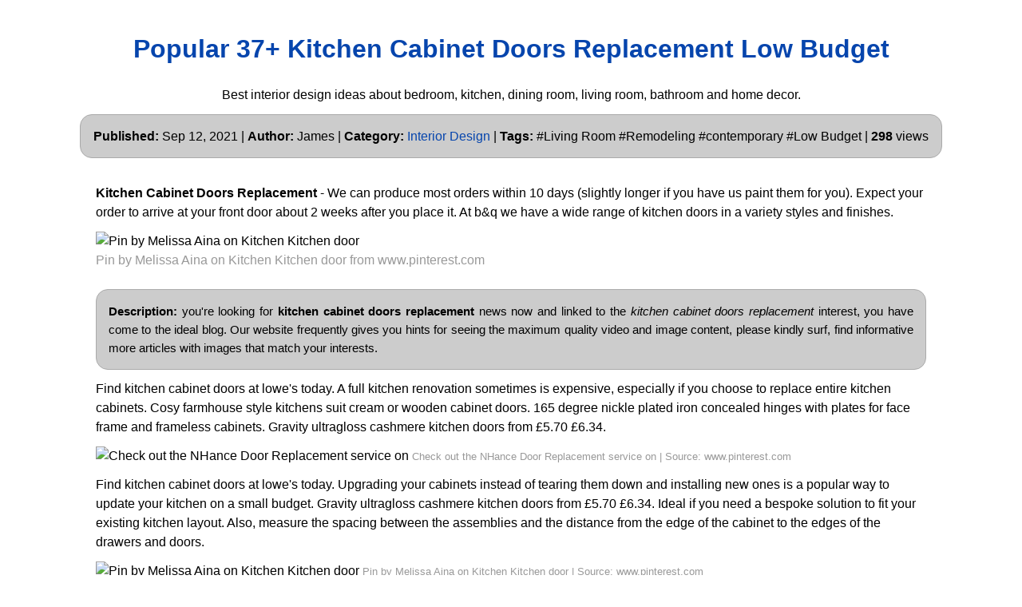

--- FILE ---
content_type: text/html; charset=utf-8
request_url: https://allinteriordesign.netlify.app/kitchen-cabinet-doors-replacement.html
body_size: 6504
content:
<!DOCTYPE html><html lang="en"><head>
    <meta charset="utf-8">
    <meta name="viewport" content="width=device-width, initial-scale=1.0">
    <meta name="description" content="Kitchen Cabinet Doors Replacement">
    <meta name="keywords" content="home decor,interior design,kitchen,bedroom,apartment,dining room,living room,bathroom">
    <meta name="robots" content="index,follow">
    <meta name="googlebot" content="index,follow">
    <title>
        Popular 37+ Kitchen Cabinet Doors Replacement Low Budget
    </title>
    <style>:root{--border-radius:5px;--box-shadow:2px 2px 10px;--color:#118bee;--color-accent:#118bee15;--color-bg:#fff;--color-bg-secondary:#e9e9e9;--color-secondary:#0645AD;--color-secondary-accent:#920de90b;--color-shadow:#f4f4f4;--color-text:#000;--color-text-secondary:#999;--font-family:-apple-system,BlinkMacSystemFont,"Segoe UI",Roboto,Oxygen-Sans,Ubuntu,Cantarell,"Helvetica Neue",sans-serif;--hover-brightness:1.2;--justify-important:center;--justify-normal:left;--line-height:1.5;--width-card:285px;--width-card-medium:460px;--width-card-wide:800px;--width-content:1080px}article aside{background:var(--color-secondary-accent);border-left:4px solid var(--color-secondary);padding:.01rem .8rem}body{background:var(--color-bg);color:var(--color-text);font-family:var(--font-family);line-height:var(--line-height);margin:0;overflow-x:hidden;padding:1rem 0}footer,header,main{margin:0 auto;max-width:var(--width-content);padding:0rem 1rem}hr{background-color:var(--color-bg-secondary);border:none;height:1px;margin:4rem 0}section{display:flex;flex-wrap:wrap;justify-content:var(--justify-important)}section aside{border:1px solid var(--color-bg-secondary);border-radius:var(--border-radius);box-shadow:var(--box-shadow) var(--color-shadow);margin:1rem;padding:1.25rem;width:var(--width-card)}section aside:hover{box-shadow:var(--box-shadow) var(--color-bg-secondary)}section aside img{max-width:100%}[hidden]{display:none}article header,div header,main header{padding-top:0}header{text-align:var(--justify-important)}header a b,header a em,header a i,header a strong{margin-left:.5rem;margin-right:.5rem}header nav img{margin:1rem 0}section header{padding-top:0;width:100%}nav{align-items:center;display:flex;font-weight:700;justify-content:space-between;margin-bottom:7rem}nav ul{list-style:none;padding:0}nav ul li{display:inline-block;margin:0 .5rem;position:relative;text-align:left}nav ul li:hover ul{display:block}nav ul li ul{background:var(--color-bg);border:1px solid var(--color-bg-secondary);border-radius:var(--border-radius);box-shadow:var(--box-shadow) var(--color-shadow);display:none;height:auto;left:-2px;padding:.5rem 1rem;position:absolute;top:1.7rem;white-space:nowrap;width:auto}nav ul li ul li,nav ul li ul li a{display:block}code,samp{background-color:var(--color-accent);border-radius:var(--border-radius);color:var(--color-text);display:inline-block;margin:0 .1rem;padding:0 .5rem}details{margin:1.3rem 0}details summary{font-weight:700;cursor:pointer}h1,h2,h3,h4,h5,h6{line-height:var(--line-height)}mark{padding:.1rem}ol li,ul li{padding:.2rem 0}p{margin:.75rem 0;padding:0}pre{margin:1rem 0;max-width:var(--width-card-wide);padding:1rem 0}pre code,pre samp{display:block;max-width:var(--width-card-wide);padding:.5rem 2rem;white-space:pre-wrap}small{color:var(--color-text-secondary)}sup{background-color:var(--color-secondary);border-radius:var(--border-radius);color:var(--color-bg);font-size:xx-small;font-weight:700;margin:.2rem;padding:.2rem .3rem;position:relative;top:-2px}a{color:var(--color-secondary);display:inline-block;text-decoration:none}a:hover{filter:brightness(var(--hover-brightness));text-decoration:underline}a b,a em,a i,a strong,button{border-radius:var(--border-radius);display:inline-block;font-size:medium;font-weight:700;line-height:var(--line-height);margin:.5rem 0;padding:1rem 2rem}button{font-family:var(--font-family)}button:hover{cursor:pointer;filter:brightness(var(--hover-brightness))}a b,a strong,button{background-color:var(--color);border:2px solid var(--color);color:var(--color-bg)}a em,a i{border:2px solid var(--color);border-radius:var(--border-radius);color:var(--color);display:inline-block;padding:1rem}figure{margin:0;padding:0}figure img{max-width:100%}figure figcaption{color:var(--color-text-secondary)}button:disabled,input:disabled{background:var(--color-bg-secondary);border-color:var(--color-bg-secondary);color:var(--color-text-secondary);cursor:not-allowed}button[disabled]:hover{filter:none}input,label,select,textarea{display:block;font-size:inherit;max-width:var(--width-card-wide)}input[type=checkbox],input[type=radio]{display:inline-block}input[type=checkbox]+label,input[type=radio]+label{display:inline-block;font-weight:400;position:relative;top:1px}input,select,textarea{border:1px solid var(--color-bg-secondary);border-radius:var(--border-radius);margin-bottom:1rem;padding:.4rem .8rem}input[readonly],textarea[readonly]{background-color:var(--color-bg-secondary)}label{font-weight:700;margin-bottom:.2rem}table{border:1px solid var(--color-bg-secondary);border-radius:var(--border-radius);border-spacing:0;display:inline-block;max-width:100%;overflow-x:auto;padding:0;white-space:nowrap}table td,table th,table tr{padding:.4rem .8rem;text-align:var(--justify-important)}table thead{background-color:var(--color);border-collapse:collapse;border-radius:var(--border-radius);color:var(--color-bg);margin:0;padding:0}table thead th:first-child{border-top-left-radius:var(--border-radius)}table thead th:last-child{border-top-right-radius:var(--border-radius)}table thead th:first-child,table tr td:first-child{text-align:var(--justify-normal)}table tr:nth-child(even){background-color:var(--color-accent)}blockquote{display:block;font-size:x-large;line-height:var(--line-height);margin:1rem auto;max-width:var(--width-card-medium);padding:1.5rem 1rem;text-align:var(--justify-important)}blockquote footer{color:var(--color-text-secondary);display:block;font-size:small;line-height:var(--line-height);padding:1.5rem 0} article{padding: 1.25rem;}.v-cover{height: auto;max-height: 480px; object-fit: cover;width: 100%;cursor: pointer;}.v-image{height: 250px; object-fit: cover;width: 100vw;cursor: pointer;}.dwn-cover{max-height: 460px; object-fit: cover;}.w-100{width: 100vw}.search-box{color:#333;background-color:#f5f5f5;width:85%;height:50px;padding:0 20px;border:none;border-radius:20px;outline:0;border:1px solid #002cd92e}.search-box:active,.search-box:focus,.search-box:hover{border:1px solid #d9008e}.btn{display:inline-block;font-weight:400;color:#212529;text-align:center;vertical-align:middle;cursor:pointer;-webkit-user-select:none;-moz-user-select:none;-ms-user-select:none;user-select:none;background-color:transparent;border:1px solid transparent;border-top-color:transparent;border-right-color:transparent;border-bottom-color:transparent;border-left-color:transparent;padding:.375rem .75rem;margin:0.5rem;font-size:1rem;line-height:1.5;border-radius:.25rem;transition:color .15s ease-in-out,background-color .15s ease-in-out,border-color .15s ease-in-out,box-shadow .15s ease-in-out}.btn-danger{color:#fff;background-color:#dc3545;border-color:#dc3545}.btn-success{color:#fff;background-color:#28a745;border-color:#28a745}.btn-group-sm>.btn,.btn-sm{padding:.25rem .5rem;font-size:.875rem;line-height:1.5;border-radius:.2rem}.hide{display:none;visibility:hidden}.popbox{position:fixed;top:0;left:0;bottom:0;width:100%;z-index:1000000}.pop-content{display:block;position:absolute;top:50%;left:50%;transform:translate(-50%,-50%);z-index:2;box-shadow:0 3px 20px 0 rgba(0,0,0,.5)}.popcontent{padding:20px;background:#fff;border-radius:5px;overflow:hidden}.pop-overlay{position:absolute;top:0;left:0;bottom:0;width:100%;z-index:1;background:rgb(255 255 255 / 93%)}.popbox-close-button{position:absolute;width:28px;height:28px;line-height:28px;text-align:center;top:-14px;right:-14px;color:#c82333;background-color:#fff;box-shadow:0 -1px 1px 0 rgba(0,0,0,.2);border:none;border-radius:50%;cursor:pointer;font-size:28px;font-weight:700;padding:0}.popcontent img{width:100%;height:100%;display:block}.flowbox{position:relative;overflow:hidden}@media  screen and (max-width:840px){.pop-content{width:90%;height:auto;top:20%}.popcontent img{height:auto}}
</style>
    <script type="application/ld+json">
{
  "@context": "https://schema.org/", 
  "@type": "Website", 
  "author": {
    "@type": "Person",
    "name": "Philips"
  },
  "headline": "Kitchen Cabinet Doors Replacement",
  "datePublished": "2021-8-8",
  "image": "https://i.pinimg.com/originals/07/84/6f/07846f59c2555d8bf5fbfe94d813e69b.jpg",
  "publisher": {
    "@type": "Organization",
    "name": "All Interior Design",
    "logo": {
      "@type": "ImageObject",
      "url": "https://via.placeholder.com/512.png?text=kitchen+cabinet+doors+replacement",
      "width": 512,
      "height": 512
    }
  }
}
</script>
<link rel="preconnect" href="https://i.pinimg.com">
<link rel="dns-prefetch" href="https://i.pinimg.com">
<link rel="preload" href="https://i.pinimg.com/236x/86/bd/53/86bd530c6f55bf8691b02ab2fb89549c.jpg" as="image" media="(max-width: 420px)">
<link rel="preload" href="https://i.pinimg.com/originals/86/bd/53/86bd530c6f55bf8691b02ab2fb89549c.jpg" as="image" media="(min-width: 420.1px)">
    <meta name="geo.region" content="US">
<meta name="geo.region" content="GB">
<meta name="geo.region" content="CA">
<meta name="geo.region" content="AU">
<meta name="geo.region" content="IT">
<meta name="geo.region" content="NL">
<meta name="geo.region" content="DE">


</head>
<body>
    <header>
        <h1>
            <a href="/">
            Popular 37+ Kitchen Cabinet Doors Replacement Low Budget
            </a>
        </h1>
        <p>
                            Best interior design ideas about bedroom, kitchen, dining room, living room, bathroom and home decor.
                    </p>
        <center>
            <div class="d-block p-4">
	<center>
		<!-- TOP BANNER ADS -->
	</center>
</div>        </center>
    </header>
    <main>
        
    <p style="border: solid 1px #aaa; background: #ccc; padding: 15px; -moz-border-radius: 15px; -khtml-border-radius: 15px; -webkit-border-radius: 15px; border-radius: 15px; margin: 0; text-align: center; line-height: 23px; color: black; font-size: 16px">
        <strong>Published:</strong> Sep 12, 2021 | <strong>Author:</strong> James  | <strong>Category:</strong> <a href="/" target="_blank">Interior Design</a> | <strong>Tags:</strong> #Living Room #Remodeling #contemporary #Low Budget | <strong>298</strong> views
    </p>

<article>
    <p><strong>Kitchen Cabinet Doors Replacement</strong> - We can produce most orders within 10 days (slightly longer if you have us paint them for you). Expect your order to arrive at your front door about 2 weeks after you place it. At b&amp;q we have a wide range of kitchen doors in a variety styles and finishes.</p>
            <figure>
        <img class="v-cover ads-img lazyloading" data-src="https://i.pinimg.com/originals/86/bd/53/86bd530c6f55bf8691b02ab2fb89549c.jpg" src="https://i.pinimg.com/originals/86/bd/53/86bd530c6f55bf8691b02ab2fb89549c.jpg" alt="Pin by Melissa Aina on Kitchen Kitchen door" width="640" height="360">
        <figcaption>Pin by Melissa Aina on Kitchen Kitchen door from www.pinterest.com</figcaption>
    </figure>
        <br>
    <p style="border: solid 1px #aaa; background: #ccc; padding: 15px; -moz-border-radius: 15px; -khtml-border-radius: 15px; -webkit-border-radius: 15px; border-radius: 15px; margin: 0; text-align: justify; line-height: 23px; color: black; font-size: 15px">
        <strong>Description:</strong> you're looking for <strong>kitchen cabinet doors replacement</strong> news now and linked to the <em>kitchen cabinet doors replacement</em> interest, you have come to the ideal  blog.  Our website frequently  gives you  hints  for seeing  the maximum  quality video and image  content, please kindly surf, find informative more articles with images that match your interests.
    </p>

    <p>
        Find kitchen cabinet doors at lowe's today. A full kitchen renovation sometimes is expensive, especially if you choose to replace entire kitchen cabinets. Cosy farmhouse style kitchens suit cream or wooden cabinet doors. 165 degree nickle plated iron concealed hinges with plates for face frame and frameless cabinets. Gravity ultragloss cashmere kitchen doors from £5.70 £6.34.
    </p>

        <figure>
         <img alt="Check out the NHance Door Replacement service on" src="https://i.pinimg.com/originals/78/33/68/7833683c891a9e276fca0666176cb12b.jpg" width="100%" onerror="this.onerror=null;this.src='https://i.pinimg.com/originals/78/33/68/7833683c891a9e276fca0666176cb12b.jpg';">
        <small>Check out the NHance Door Replacement service on | Source: www.pinterest.com</small>
        <p>Find kitchen cabinet doors at lowe's today. Upgrading your cabinets instead of tearing them down and installing new ones is a popular way to update your kitchen on a small budget. Gravity ultragloss cashmere kitchen doors from £5.70 £6.34. Ideal if you need a bespoke solution to fit your existing kitchen layout. Also, measure the spacing between the assemblies and the distance from the edge of the cabinet to the edges of the drawers and doors.</p>
    </figure>
    
        <figure>
         <img alt="Pin by Melissa Aina on Kitchen Kitchen door" src="https://i.pinimg.com/originals/78/33/68/7833683c891a9e276fca0666176cb12b.jpg" width="100%" onerror="this.onerror=null;this.src='https://i.pinimg.com/originals/78/33/68/7833683c891a9e276fca0666176cb12b.jpg';">
        <small>Pin by Melissa Aina on Kitchen Kitchen door | Source: www.pinterest.com</small>
        <p>Your kitchen doors and drawers lead the way to your kitchen style and touch, no matter if you’re up to a modern feeling or a more rustic charm. This is a far cheaper alternative than removing and completely replacing the old kitchen. If you are looking to rejuvenate or refurbish your old kitchen or perhaps you are installing a new kitchen, doors2size has a wide range of replacement kitchen doors and kitchen cupboard doors to help you. Expect your order to arrive at your front door about 2 weeks after you place it. Find kitchen cabinet doors at lowe's today.</p>
    </figure>
    
    <p style="border: solid 1px #aaa; background: #ccc; padding: 15px; -moz-border-radius: 15px; -khtml-border-radius: 15px; -webkit-border-radius: 15px; border-radius: 15px; margin: 0; text-align: left; line-height: 23px; color: black; font-size: 15px">
        <strong> Related Article :</strong> 
                                <a href="/grey-and-white-living-room-ideas-pinterest">grey and white living room ideas pinterest</a>
                                            <a href="/home-decor-yellow-and-grey">home decor yellow and grey</a>
                                            <a href="/home-decor-dark-wood-floors">home decor dark wood floors</a>
                                            <a href="/home-decor-ideas-black-and-white">home decor ideas black and white</a>
                                            <a href="/home-decor-ideas-living-room-apartment">home decor ideas living room apartment</a>
                        </p>
    <br>

        <figure>
         <img alt="Inspiring before after kitchen remodel ideas and diy" src="https://i.pinimg.com/originals/78/33/68/7833683c891a9e276fca0666176cb12b.jpg" width="100%" onerror="this.onerror=null;this.src='https://i.pinimg.com/originals/78/33/68/7833683c891a9e276fca0666176cb12b.jpg';">
        <small>Inspiring before after kitchen remodel ideas and diy | Source: www.pinterest.com</small>
        <p>Manufacturing custom cabinet doors truly superior replacement cabinet doors of the same exceptional quality we've supplied to hardware chains, custom cabinet makers, and home builders for over 39 years. Your kitchen doors and drawers lead the way to your kitchen style and touch, no matter if you’re up to a modern feeling or a more rustic charm. If you are looking to rejuvenate or refurbish your old kitchen or perhaps you are installing a new kitchen, doors2size has a wide range of replacement kitchen doors and kitchen cupboard doors to help you. Our cabinet doors are made from select american hardwood or high density fiberboard (hdf). Replacing your cabinets can be expensive, labor intensive, and often requires the aid of a contractor.</p>
    </figure>
    
        <figure>
         <img alt="Woodmont Doors custom made kitchen doors, drawer" src="https://i.pinimg.com/originals/78/33/68/7833683c891a9e276fca0666176cb12b.jpg" width="100%" onerror="this.onerror=null;this.src='https://i.pinimg.com/originals/78/33/68/7833683c891a9e276fca0666176cb12b.jpg';">
        <small>Woodmont Doors custom made kitchen doors, drawer | Source: www.pinterest.com</small>
        <p>Most of our cabinet doors start at under $15 per door for both cope and stick and mitered door options! If your base cabinets are in decent shape you can have the look of brand new cabinets just by. If your kitchen needs a face lift but you’re not ready to do a complete renovation, then replacing the kitchen cabinet doors may be just the project for you. 165 degree nickle plated iron concealed hinges with plates for face frame and frameless cabinets. Kitchen cabinet doors 3291 laventure drive atlanta, ga 30341.</p>
    </figure>
    
    <p>Find kitchen cabinet doors at lowe's today. Replacement cabinet doors and drawer fronts are a smart, stylish, inexpensive way of making your kitchen look brand new without spending a fortune. Replace your kitchen cabinet doors easily. 165 degree nickle plated iron concealed hinges with plates for face frame and frameless cabinets. Cosy farmhouse style kitchens suit cream or wooden cabinet doors.</p>

</article>
    <p style="border: solid 1px #aaa; background: #ccc; padding: 15px; -moz-border-radius: 15px; -khtml-border-radius: 15px; -webkit-border-radius: 15px; border-radius: 15px; margin: 0; text-align: center; line-height: 23px; color: black; font-size: 18px">
    <strong> &lt;----------- More <u>Kitchen Cabinet Doors Replacement</u> Images You Might Enjoy -----------&gt; </strong>
    </p>
<section>
    <aside>
    <div class="d-block p-4">
	<center>
		
	</center>
</div>    Woodmont Doors custom made kitchen doors, drawer
    </aside>


    <aside>
        <img class="v-image ads-img lazyload" alt="Home Depot Kitchen Doors 2020 in 2020 Glass" data-src="https://i.pinimg.com/236x/08/0e/1a/080e1a574b42922e9a70627de9e8e09a.jpg" src="[data-uri]" width="640" height="360">
        <center><small>Source: www.pinterest.com</small></center>
                        <center>
                <button class="btn btn-sm btn-success ads-img">Check Details</button>
            </center>
                    <p>Home Depot Kitchen Doors 2020 in 2020 Glass</p>
    </aside>

    <aside>
        <img class="v-image ads-img lazyload" alt="custom raised panel white kitchen Google Search" data-src="https://s-media-cache-ak0.pinimg.com/originals/99/02/7b/99027b14481bbba8e5126dc62ed1599b.jpg" src="[data-uri]" width="640" height="360">
        <center><small>Source: www.pinterest.com</small></center>
                        <center>
                <button class="btn btn-sm btn-success ads-img">Check Details</button>
            </center>
                    <p>custom raised panel white kitchen Google Search</p>
    </aside>

    <aside>
        <img class="v-image ads-img lazyload" alt="Diy Kitchen Doors Replacement. doors glass" data-src="https://i.pinimg.com/236x/80/e4/74/80e474ffc1558c68d4afb00e5cc47cba.jpg" src="[data-uri]" width="640" height="360">
        <center><small>Source: www.pinterest.com</small></center>
                        <center>
                <button class="btn btn-sm btn-success ads-img">Check Details</button>
            </center>
                    <p>Diy Kitchen Doors Replacement. doors glass</p>
    </aside>

    <aside>
        <img class="v-image ads-img lazyload" alt="Inspiring before after kitchen remodel ideas and diy" data-src="https://i.pinimg.com/236x/a3/f4/00/a3f40026eb45626d7539c1fe7235c027.jpg" src="[data-uri]" width="640" height="360">
        <center><small>Source: www.pinterest.com</small></center>
                        <center>
                <button class="btn btn-sm btn-success ads-img">Check Details</button>
            </center>
                    <p>Inspiring before after kitchen remodel ideas and diy</p>
    </aside>

    <aside>
        <img class="v-image ads-img lazyload" alt="" data-src="https://i.pinimg.com/236x/c4/a9/cd/c4a9cd3d47ef731c470966e31e5e108b.jpg" src="[data-uri]" width="640" height="360">
        <center><small>Source: www.pinterest.com</small></center>
                        <center>
                <button class="btn btn-sm btn-success ads-img">Check Details</button>
            </center>
                    <p></p>
    </aside>

    <aside>
        <img class="v-image ads-img lazyload" alt="New Kitchens &amp; Replacement Doors New kitchen doors" data-src="https://i.pinimg.com/236x/e3/08/18/e308189df0d5593bac760c640d143cae.jpg" src="[data-uri]" width="640" height="360">
        <center><small>Source: www.pinterest.com</small></center>
                        <center>
                <button class="btn btn-sm btn-success ads-img">Check Details</button>
            </center>
                    <p>New Kitchens &amp; Replacement Doors New kitchen doors</p>
    </aside>

    <aside>
        <img class="v-image ads-img lazyload" alt="cost to replace kitchen from How Much Does It" data-src="https://i.pinimg.com/236x/be/46/02/be4602e37194e5802238bf8cb16bacee.jpg" src="[data-uri]" width="640" height="360">
        <center><small>Source: www.pinterest.com</small></center>
                        <center>
                <button class="btn btn-sm btn-success ads-img">Check Details</button>
            </center>
                    <p>cost to replace kitchen from How Much Does It</p>
    </aside>

    <aside>
        <img class="v-image ads-img lazyload" alt="Frosted Glass Kitchen Doors Granite Kitchen" data-src="https://i.pinimg.com/236x/a7/44/4e/a7444e4c310894e24bd6bfdac844f330.jpg" src="[data-uri]" width="640" height="360">
        <center><small>Source: www.pinterest.com</small></center>
                        <center>
                <button class="btn btn-sm btn-success ads-img">Check Details</button>
            </center>
                    <p>Frosted Glass Kitchen Doors Granite Kitchen</p>
    </aside>

    <aside>
        <img class="v-image ads-img lazyload" alt="Ikea Replacement Kitchen Doors Best Of Kitchen Paintingn" data-src="https://i.pinimg.com/236x/9e/b3/3b/9eb33b03c5821b41f491edf5c88f83ee.jpg" src="[data-uri]" width="640" height="360">
        <center><small>Source: www.pinterest.com</small></center>
                        <center>
                <button class="btn btn-sm btn-success ads-img">Check Details</button>
            </center>
                    <p>Ikea Replacement Kitchen Doors Best Of Kitchen Paintingn</p>
    </aside>

    <aside>
        <img class="v-image ads-img lazyload" alt="Woodmont Doors custom made kitchen doors, drawer" data-src="https://i.pinimg.com/236x/5d/42/96/5d4296df960df2f3341394f1d9b3077b.jpg" src="[data-uri]" width="640" height="360">
        <center><small>Source: www.pinterest.com</small></center>
                        <center>
                <button class="btn btn-sm btn-success ads-img">Check Details</button>
            </center>
                    <p>Woodmont Doors custom made kitchen doors, drawer</p>
    </aside>

    <aside>
        <img class="v-image ads-img lazyload" alt="Leaded Glass Doors Replacement in 2020 Leaded" data-src="https://i.pinimg.com/236x/16/45/5a/16455ab0a79d85c7a4915e5694d6e834.png" src="[data-uri]" width="640" height="360">
        <center><small>Source: www.pinterest.com</small></center>
                        <center>
                <button class="btn btn-sm btn-success ads-img">Check Details</button>
            </center>
                    <p>Leaded Glass Doors Replacement in 2020 Leaded</p>
    </aside>

    <aside>
        <img class="v-image ads-img lazyload" alt="Fantastic Totally Free Kitchen Doors replacement" data-src="https://i.pinimg.com/236x/86/bd/53/86bd530c6f55bf8691b02ab2fb89549c.jpg" src="[data-uri]" width="640" height="360">
        <center><small>Source: www.pinterest.com</small></center>
                        <center>
                <button class="btn btn-sm btn-success ads-img">Check Details</button>
            </center>
                    <p>Fantastic Totally Free Kitchen Doors replacement</p>
    </aside>

    <aside>
        <img class="v-image ads-img lazyload" alt="Tongue &amp; Groove Shaker Matt Ivory/Country Cream Kitchen" data-src="https://i.pinimg.com/236x/02/78/3a/02783a3fab0fa59069cca0ca819fcf0c.jpg" src="[data-uri]" width="640" height="360">
        <center><small>Source: www.pinterest.com</small></center>
                        <center>
                <button class="btn btn-sm btn-success ads-img">Check Details</button>
            </center>
                    <p>Tongue &amp; Groove Shaker Matt Ivory/Country Cream Kitchen</p>
    </aside>

    <aside>
        <img class="v-image ads-img lazyload" alt="Pin by Melissa Aina on Kitchen Kitchen door" data-src="https://i.pinimg.com/236x/e1/f6/55/e1f655349aa6cf8aeb68cdb0a54201ee.jpg" src="[data-uri]" width="640" height="360">
        <center><small>Source: www.pinterest.com</small></center>
                        <center>
                <button class="btn btn-sm btn-success ads-img">Check Details</button>
            </center>
                    <p>Pin by Melissa Aina on Kitchen Kitchen door</p>
    </aside>
</section>
<article>
    <p>
     Have you find this site adventageous please support us by sharing this posts to your preference social media accounts like <a href="https://facebook.com/" rel="nofollow" target="_blank">Facebook</a>, <a href="https://instagram.com/" rel="nofollow" target="_blank">Instagram</a> and so on or you can also bookmark this blog page with the title <u>kitchen cabinet doors replacement</u> by using Ctrl + D for devices a laptop with a Windows operating system or Command + D for laptops with an Apple operating system. If you use a smartphone, you can also use the drawer menu of the browser you are using. Whether it's a Windows, Mac, iOS or Android operating system, you will still be able to bookmark this website. 
    </p>
</article>
<section>
    <article>
        <p>
                                
                            <a href="/living-room-with-yellow-sofa"><i>← living room with yellow sofa</i></a>
                                                                    
                                        <a href="/living-rooms-design-ideas"><i>living rooms design ideas →</i></a>
                                        </p>
    </article>
</section>
        <center>
            <div class="d-block p-4">
	<center>
		<!-- BOTTOM BANNER ADS -->
	</center>
</div>        </center>
    </main>
    <footer style="padding-top: 50px;">
        <center>
                            <a href="/p/dmca">Dmca</a>
                            <a href="/p/contact">Contact</a>
                            <a href="/p/privacy-policy">Privacy Policy</a>
                            <a href="/p/copyright">Copyright</a>
                    </center>
    </footer>
    <div class="popbox hide" id="popbox">
        <div aria-label="Close" class="pop-overlay" role="button" tabindex="0">
        <div class="pop-content">
            <div class="popcontent" align="center">
                <img data-src="https://1.bp.blogspot.com/-y8AsxfEerDc/YFSyMPZF14I/AAAAAAAAAAM/JUegMgSE-3o5A_06mx0Fir2-dkB6fAGvACLcBGAsYHQ/s640/re.jpg" src="[data-uri]" width="640" height="320" class="lazyload" alt="">
                <button class="g_url btn btn-success btn-dwn m-2">Confirm</button>
                <br>
            </div>
            <button class="g_url popbox-close-button">×</button>
        </div>
    </div>
    <!-- Histats.com  START (html only) -->
<a href="/" alt="page hit counter" target="_blank">
<embed src="//s10.histats.com/521.swf" flashvars="jver=1&amp;acsid=4389740&amp;domi=4" quality="high" width="70" height="20" name="521.swf" align="middle" type="application/x-shockwave-flash" pluginspage="//www.macromedia.com/go/getflashplayer" wmode="transparent"></a>
<img src="//sstatic1.histats.com/0.gif?4389740&amp;101" alt="simple hit counter" border="0">
 <!--Histats.com  END  -->
    
    
    



</div></body></html>